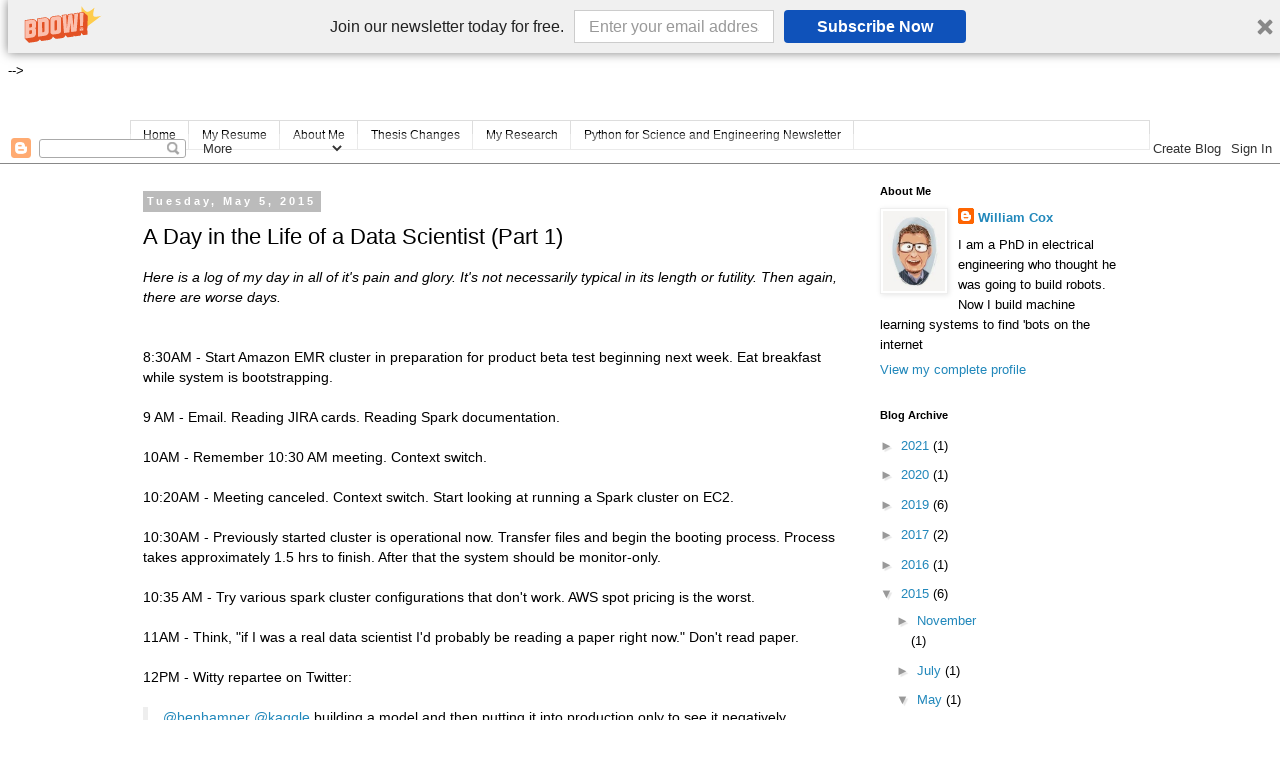

--- FILE ---
content_type: text/plain
request_url: https://www.google-analytics.com/j/collect?v=1&_v=j102&a=1589768654&t=pageview&_s=1&dl=http%3A%2F%2Fwww.gallamine.com%2F2015%2F05%2Fa-day-in-life-of-data-scientist-part-1.html&ul=en-us%40posix&dt=Gallamine%27s%20Scientific%20Computing%20Blog%3A%20A%20Day%20in%20the%20Life%20of%20a%20Data%20Scientist%20(Part%201)&sr=1280x720&vp=1280x720&_u=IEBAAEABAAAAACAAI~&jid=310991383&gjid=996014318&cid=1985001620.1768290408&tid=UA-54022340-1&_gid=1339486292.1768290408&_r=1&_slc=1&z=2021399807
body_size: -450
content:
2,cG-NVQL5PVLDB